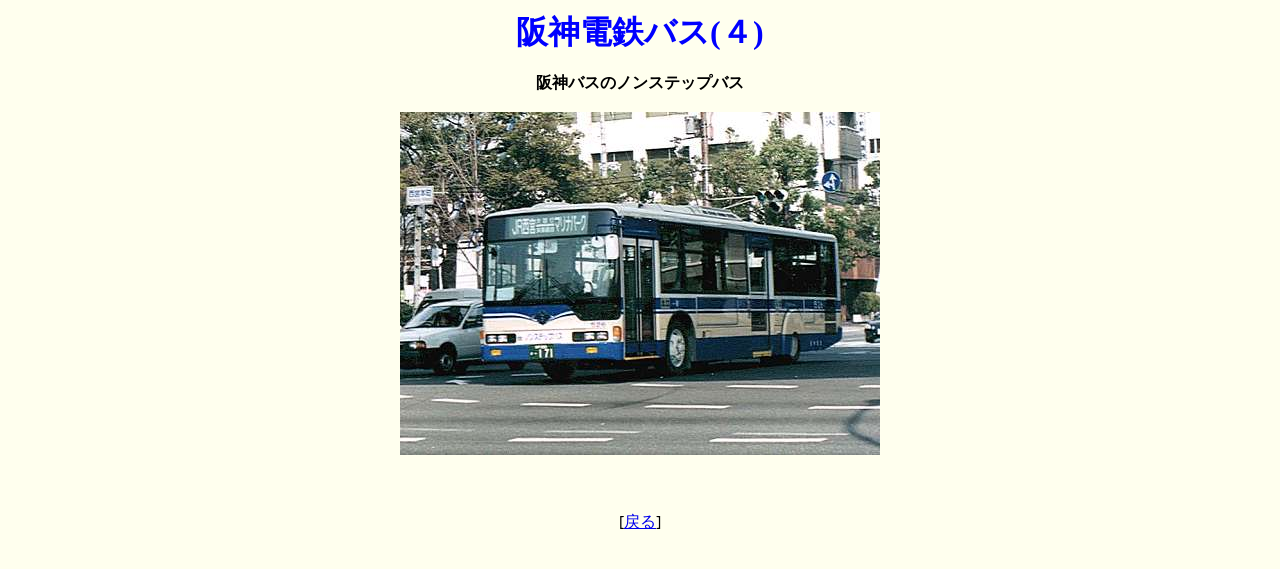

--- FILE ---
content_type: text/html
request_url: http://hyogo.ivory.ne.jp/bus/pic/hanshin/hanshin04.html
body_size: 393
content:
<HTML>
<HEAD>
<TITLE>��_�d�S�o�X�S</TITLE>
</HEAD>
<BODY bgcolor="ffffee" vlink=green>
<center>
<table width=740><tr><td align=center>
<font size=+3 color=blue><b>��_�d�S�o�X(�S)</b></font></a>
<br><br>
<strong>��_�o�X�̃m���X�e�b�v�o�X</strong>
<br><br>
<img src="hs020.jpg">
<br>



</td></tr></table>
<br><br><br>
[<a href="../photo.html" target=_top>�߂�</a>]
</center>
</BODY>
</HTML>
